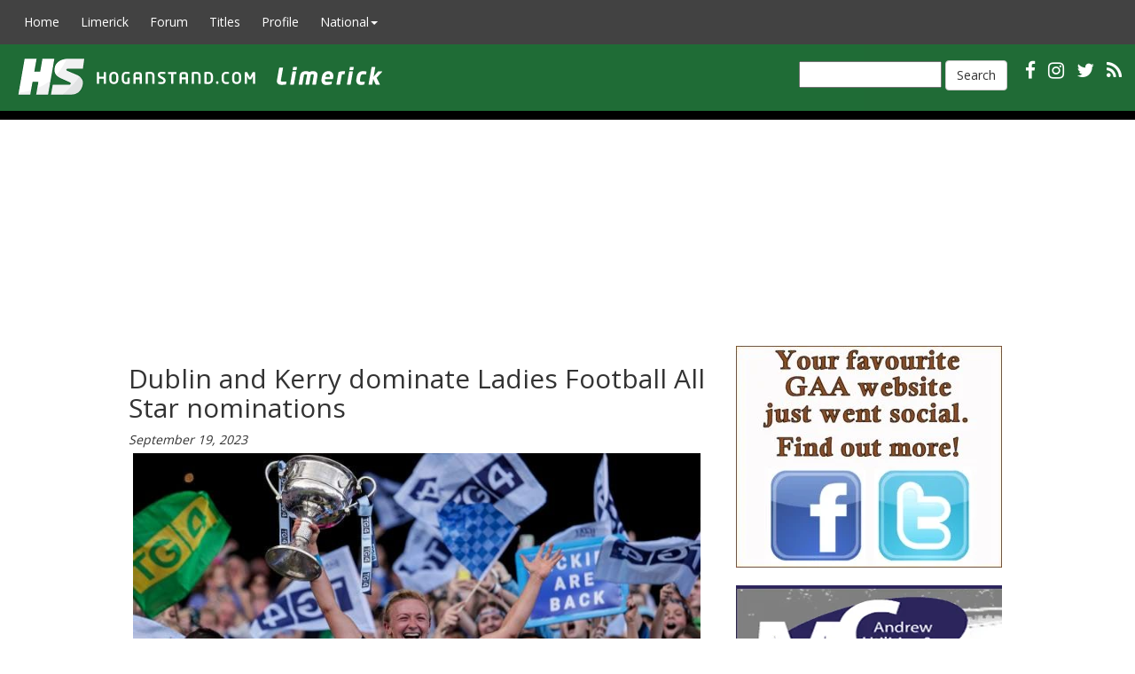

--- FILE ---
content_type: text/html; charset=utf-8
request_url: https://www.hoganstand.com/County/Limerick/Article/Index/329313
body_size: 6891
content:


<!DOCTYPE html>

<html>
<head id="Head1" runat="server">
    <meta http-equiv="Content-Type" content="text/html; charset=UTF-8">
    <meta charset="utf-8">
    <meta name="viewport" content="width=device-width, initial-scale=1.0">

        <title>Dublin and Kerry dominate Ladies Football All Star nominations - HoganStand</title>

    <link href="/favicon.ico" rel="shortcut icon" type="image/x-icon">
    <link rel="manifest" href="/manifest.json" />
    <meta name="theme-color" content="#0b284a">
    <meta name="apple-mobile-web-app-capable" content="yes">
    <meta name="apple-mobile-web-app-status-bar-style" content="default">
    <meta name="apple-mobile-web-app-title" content="HoganStand">
    <link rel="apple-touch-icon" href="/apple-touch-icon-180x180.png">
    <link rel="apple-touch-icon" sizes="152x152" href="/apple-touch-icon-152x152.png">
    <link rel="apple-touch-icon" sizes="144x144" href="/apple-touch-icon-144x144.png">
    <link rel="apple-touch-icon" sizes="120x120" href="/apple-touch-icon-120x120.png">
    <link rel="apple-touch-icon" sizes="114x114" href="/apple-touch-icon-114x114.png">
    <link rel="apple-touch-icon" sizes="76x76" href="/apple-touch-icon-76x76.png">
    <link rel="apple-touch-icon" sizes="72x72" href="/apple-touch-icon-72x72.png">
    <link rel="apple-touch-icon" sizes="57x57" href="/apple-touch-icon-57x57.png">

    <link href="https://fonts.googleapis.com/css?family=EB+Garamond" rel="stylesheet" type="text/css">
    <link href="https://fonts.googleapis.com/css?family=Muli" rel="stylesheet" type="text/css">
    <link href='https://fonts.googleapis.com/css?family=Open+Sans' rel='stylesheet' type='text/css'>
    <link rel="stylesheet" href="/lib/font-awesome/css/font-awesome.css" />

    <link rel="alternate" type="application/rss+xml" title="HoganStand RSS Feed" href="/Limerick/rss" />
    <link rel="stylesheet" href="/lib/bootstrap/dist/css/bootstrap.css" />
    
    <link href="/lib/bootstrap-select/dist/css/bootstrap-select.css" rel="stylesheet" />
    <link rel="stylesheet" href="/css/hoganpub2.css" type="text/css" />
 <link rel="stylesheet" href='/css/county/Limerick.css' type="text/css" />     


    <script async src="https://cdn.fuseplatform.net/publift/tags/2/4126/fuse.js"></script>

    <script>
            (function (i, s, o, g, r, a, m) {
            i['GoogleAnalyticsObject'] = r; i[r] = i[r] || function () {
                (i[r].q = i[r].q || []).push(arguments)
            }, i[r].l = 1 * new Date(); a = s.createElement(o),
                m = s.getElementsByTagName(o)[0]; a.async = 1; a.src = g; m.parentNode.insertBefore(a, m)
            })(window, document, 'script', 'https://www.google-analytics.com/analytics.js', 'ga');

            ga('create', 'UA-18153025-1', 'auto');
            ga('send', 'pageview');

    </script>

</head>

<body class="hs-publift-layout" style="margin: 0; overflow: visible !important; min-width: 340px;">

    
<nav class="navbar navbar-inverse" role="navigation">

        <!-- Brand and toggle get grouped for better mobile display -->
        <div class="navbar-header">
            <button type="button" class="navbar-toggle" data-toggle="collapse" data-target="#navbar-collapse-5">
                <span class="sr-only">Toggle navigation</span>
                <span class="icon-bar"></span>
                <span class="icon-bar"></span>
                <span class="icon-bar"></span>
            </button>
            <a href="/Limerick"><img src="/styles/images/head/limericksmall.gif" class="visible-xs-inline pull-left" /></a>
        </div>
        <!-- Collect the nav links, forms, and other content for toggling -->
        <div class="collapse navbar-collapse" id="navbar-collapse-5">
            <ul class="nav navbar-nav">
                <li><a href="/">Home</a></li>
                <li><a href="/Limerick/">Limerick</a></li>
                <li><a href="/Limerick/Forum/">Forum</a></li>
                        <li><a href="/Limerick/ClubTitles">Titles</a></li>
                        <li><a href="/Limerick/Profile">Profile</a></li>
                
                <li class='dropdown'>
                    <a href='/' class='dropdown-toggle' data-toggle='dropdown'>National<strong class='caret'></strong></a>
                    <ul class='dropdown-menu'>
                        <li><a href="/Football/">Football</a></li>
                        <li><a href="/Hurling/">Hurling</a></li>
                        <li><a href="/Camogie/">Camogie</a></li>
                        <li><a href="/Ladies/">Ladies Football</a></li>
                        <li><a href="/Handball/">Handball</a></li>
                        <li class="nav-divider"></li>
                        <li><a href="/Forum/">National Forum</a></li>
                        <li class="nav-divider"></li>
                        <li><a href="/Counties/">Counties</a></li>
                        <li class="nav-divider"></li>
                        <li><a href="/Fixtures/">Fixtures</a></li>
                        <li><a href="/Results/">Results</a></li>
                    </ul>
                </li>
            </ul>

        </div><!-- /.navbar-collapse -->

</nav>

<!-- /.navbar -->






    <div id="header" class="hidden-xs">
                <div id="headerlogo"><a href="/limerick" class="HomePageLink"></a></div>
        <div id="headerbannertext">
            <div id="ctl00_pnlSearch">
                <div id="socialicons" class="">
                    <a href="https://www.facebook.com/GAAhoganstand"><i class="fa fa-facebook"></i></a>
                    <a href="https://www.instagram.com/hoganstandgaa"><i class="fa fa-instagram"></i></a>
                    <a href="https://www.x.com/hoganstandgaa"><i class="fa fa-twitter"></i></a>
                    <a href="/Limerick/rss" title="RSS"><i class="fa fa-rss"></i></a>
                    <button id="pwa-install-header-btn" onclick="window.installPWA()" title="Install App" style="display:none; background:none; border:none; color:#fff; margin-left:10px; cursor:pointer;"><i class="fa fa-download"></i></button>

                    <form class="navbar-form navbar-left" role="search" method="get" action="https://google.com/cse">
                        <input type="hidden" name="cx" value="007153729876085373183:clt4i7oo3eq" />
                        <input type="hidden" name="ie" value="UTF-8" />
                        <input type="text" name="q" style="color:#000;" />
                        <button type="submit" class="btn btn-default">Search</button>
                    </form>
                </div>
            </div>
        </div>
    </div>
    
    <div id="secondmenu" class="navbar navbar-default visible-lg-block" role="navigation">
    </div>

    <!-- Desktop-only sidebars placed outside main container -->
    <div class="hs-side-ad hs-side-ad--left" style="top: 140px">
        <!-- GAM 71161633/HOGANS_hoganstand/sidebar_LHS -->
        <div data-fuse="sidebar_LHS"></div>
    </div>

    <div class="hs-side-ad hs-side-ad--right" style="top: 140px">
        <!-- GAM 71161633/HOGANS_hoganstand/sidebar_RHS -->
        <div data-fuse="sidebar_RHS"></div>
    </div>

<div class="container body-content">

    <div class="topbanner topbannerhome center-me">
        <!-- GAM 71161633/HOGANS_hoganstand/header -->
        <div data-fuse="header"></div>
    </div>

        




<div class="row">
    <div class="col-sm-8 column">
        <div class="articlecontent">
            <div class="articleheading">
                <h2>Dublin and Kerry dominate Ladies Football All Star nominations</h2>
                <em>September 19, 2023</em><br>
            </div>

                <div class="articleimage">
                    <img src="https://files.hoganstand.com/common/newgallery/08529df5-9a5b-43a6-973a-8e7aec601b6a.jpg" /><br>Dublin captain Carla Rowe lifts the Brendan Martin Cup ©INPHO/Laszlo Geczo
                </div>
            <p>Despite losing out in the showpiece decider to the Sky Blues,&nbsp;Kerry lead the way with 13 nominations, with Dublin receiving 12, while the long list of 45 nominees includes nine players from the 2022 TG4 All Star team. &nbsp;</p>

<p>Dublin captured a sixth TG4 All-Ireland Senior title this year &ndash; and their first since 2020 &ndash; with a powerful display in the Final. &nbsp;</p>

<p>It was also another stellar campaign for Kerry, however, as the Kingdom landed the Lidl National League Division 1 title before advancing to a second successive TG4 All-Ireland Senior Final. &nbsp;</p>

<p>Dublin and Kerry claim 25 nominations between them, while Mayo, who lost out to Kerry at the semi-final stage, have five players nominated. &nbsp;</p>

<p>There are three nominations each for Armagh, Cork, Donegal and Meath, the 2021 and 2022 TG4 All-Ireland Senior champions, while Clare, Galway and Kildare have one each. &nbsp;</p>

<p>Dublin&rsquo;s 12 nominees are goalkeeper Abby Shiels, defenders Niamh Crowley, Leah Caffrey, Martha Byrne and Lauren Magee, midfield pair Jennifer Dunne and Eilish O&rsquo;Dowd, and forwards Orlagh Nolan, Caoimhe O&rsquo;Connor, Kate Sullivan, team captain Carla Rowe and Hannah Tyrrell, who was the All-Ireland Senior Final Player of the Match. &nbsp;</p>

<p>Kerry&rsquo;s 13 nominees are goalkeeper Ciara Butler, defenders Kayleigh Cronin, Eil&iacute;s Lynch, Emma Costello, C&aacute;it Lynch and Aishling O&rsquo;Connell, midfielders Louise Galvin and Lorraine Scanlon, and forwards Niamh Carmody, Anna Galvin, Louise N&iacute; Mhuircheartaigh, who was top scorer in the 2023 TG4 All-Ireland Senior Championship, Danielle O&rsquo;Leary and captain S&iacute;ofra O&rsquo;Shea. &nbsp;</p>

<p>Cronin, Lynch, O&rsquo;Connell, Carmody and N&iacute; Mhuircheartaigh were all named on the 2022 TG4 All Star team. &nbsp;</p>

<p>Mayo&rsquo;s five nominees are defensive quartet Danielle Caldwell (a 2022 TG4 All Star), Clodagh McManamon, Ciara Needham and team captain Kathryn Sullivan, and attacker Sin&eacute;ad Cafferky. &nbsp;</p>

<p>Armagh&rsquo;s trio of nominees are defenders Clodagh McCambridge and Lauren McConville, and forward Aoife McCoy, while Cork&rsquo;s nominees are defender R&oacute;is&iacute;n Phelan and attacking sisters Ciara and Doireann O&rsquo;Sullivan. &nbsp;</p>

<p>Donegal have defender Amy Boyle Carr, 2022 All Star and Senior Players&rsquo; Player of the Year, Niamh McLaughlin, who&rsquo;s listed at midfield, and forward Niamh Hegarty on the list, while Meath are represented by three-time and current All Star goalkeeper, Monica McGuirk, defender Mary Kate Lynch and another current All Star, forward Emma Duggan. &nbsp;</p>

<p>Galway&rsquo;s Nicola Ward (nominated at midfield), Clare&rsquo;s Fidelma Marrinan (forward) and Kildare&rsquo;s R&oacute;is&iacute;n Byrne (forward) make up the 45-strong list. &nbsp;&nbsp;</p>

<p>Marrinan and Byrne are the players from the Intermediate grade who earn All Star nominations. &nbsp;</p>

<p>Marrinan claimed the ZuCar Golden Boot award as leading scorer in the 2023 TG4 All-Ireland Championships, while Byrne was Player of the Match for champions Kildare in the Final victory over Clare at Croke Park. &nbsp;</p>

<p>One goalkeeper will be chosen from the shortlist of three, with three players selected from each of the full-back, half-back, half-forward and full-forward lines for inclusion in the TG4 All Star team, along with two midfielders from the six nominated.&nbsp;</p>

<p>The 2023 TG4 All Star team will be announced at a gala banquet at The Bonnington Dublin Hotel on Saturday, November 18. &nbsp;</p>

<p>The 2023 TG4 Junior, Intermediate and Senior Players&rsquo; Player of the Year award winners will also be revealed on the night, while the 2023 inductee into the Ladies Gaelic Football Association (LGFA) Hall of Fame will be acknowledged.&nbsp;</p>

<p><strong>2023 TG4 All Star nominees:&nbsp;</strong></p>

<p><strong>Goalkeepers&nbsp;</strong></p>

<p>Abby Shiels &ndash; Dublin &nbsp;</p>

<p>Ciara Butler &ndash; Kerry &nbsp;</p>

<p>*Monica McGuirk &ndash; Meath &nbsp;</p>

<p><strong>Full Back Line&nbsp;</strong></p>

<p>Clodagh McCambridge &ndash; Armagh &nbsp;</p>

<p>R&oacute;is&iacute;n Phelan &ndash; Cork &nbsp;</p>

<p>Niamh Crowley &ndash; Dublin &nbsp;</p>

<p>Leah Caffrey &ndash; Dublin &nbsp;</p>

<p>*Kayleigh Cronin &ndash; Kerry &nbsp;</p>

<p>Eil&iacute;s Lynch &ndash; Kerry &nbsp;</p>

<p>*Danielle Caldwell &ndash; Mayo &nbsp;</p>

<p>Clodagh McManamon &ndash; Mayo &nbsp;</p>

<p>Mary Kate Lynch &ndash; Meath &nbsp;</p>

<p><strong>Half Back Line&nbsp;</strong></p>

<p>Lauren McConville &ndash; Armagh &nbsp;</p>

<p>Amy Boyle Carr &ndash; Donegal &nbsp;</p>

<p>Martha Byrne &ndash; Dublin &nbsp;</p>

<p>Lauren Magee &ndash; Dublin &nbsp;</p>

<p>Emma Costello &ndash; Kerry &nbsp;</p>

<p>*C&aacute;it Lynch &ndash; Kerry &nbsp;</p>

<p>*Aishling O&rsquo;Connell &ndash; Kerry &nbsp;</p>

<p>Ciara Needham &ndash; Mayo &nbsp;</p>

<p>Kathryn Sullivan &ndash; Mayo &nbsp;</p>

<p><strong>Midfield&nbsp;</strong></p>

<p>*Niamh McLaughlin &ndash; Donegal &nbsp;</p>

<p>Jennifer Dunne &ndash; Dublin &nbsp;</p>

<p>Eilish O&rsquo;Dowd &ndash; Dublin &nbsp;</p>

<p>Louise Galvin &ndash; Kerry &nbsp;</p>

<p>Lorraine Scanlon &ndash; Kerry &nbsp;</p>

<p>Nicola Ward &ndash; Galway &nbsp;</p>

<p><strong>Half Forward Line&nbsp;</strong></p>

<p>Fidelma Marrinan &ndash; Clare &nbsp;</p>

<p>Ciara O&rsquo;Sullivan &ndash; Cork &nbsp;</p>

<p>Orlagh Nolan &ndash; Dublin &nbsp;</p>

<p>Caoimhe O&rsquo;Connor &ndash; Dublin &nbsp;</p>

<p>Kate Sullivan &ndash; Dublin &nbsp;</p>

<p>*Niamh Carmody &ndash; Kerry &nbsp;</p>

<p>Anna Galvin &ndash; Kerry &nbsp;</p>

<p>Sin&eacute;ad Cafferky &ndash; Mayo &nbsp;</p>

<p>*Emma Duggan &ndash; Meath &nbsp;</p>

<p><strong>Full Forward Line&nbsp;</strong></p>

<p>Aoife McCoy &ndash; Armagh &nbsp;</p>

<p>Doireann O&rsquo;Sullivan &ndash; Cork &nbsp;</p>

<p>Niamh Hegarty &ndash; Donegal &nbsp;</p>

<p>Carla Rowe &ndash; Dublin &nbsp;</p>

<p>Hannah Tyrrell &ndash; Dublin &nbsp;</p>

<p>*Louise N&iacute; Mhuircheartaigh &ndash; Kerry &nbsp;</p>

<p>Danielle O&rsquo;Leary &ndash; Kerry&nbsp;</p>

<p>S&iacute;ofra O&rsquo;Shea &ndash; Kerry &nbsp;</p>

<p>R&oacute;is&iacute;n Byrne &ndash; Kildare&nbsp;</p>

<p><em><strong>*denotes 2022 TG4 All Star&nbsp;</strong></em></p>

<p><strong>County by county breakdown:&nbsp;</strong></p>

<p>Kerry 13, Dublin 12, Mayo 5, Armagh 3, Cork 3, Donegal 3, Meath 3, Clare 1, Galway 1, Kildare 1. &nbsp;</p>


            <div id='fb-root'></div>
            <script>
(function (d, s, id) {
                    var js, fjs = d.getElementsByTagName(s)[0];
                    if (d.getElementById(id)) return;
                    js = d.createElement(s); js.id = id;
                    js.src = '//connect.facebook.net/en_US/all.js#xfbml=1';
                    fjs.parentNode.insertBefore(js, fjs);
                }(document, 'script', 'facebook-jssdk'));</script>

            <div class='fb-share-button' data-type='button_count'></div>


            <script>!function (d, s, id) { var js, fjs = d.getElementsByTagName(s)[0]; if (!d.getElementById(id)) { js = d.createElement(s); js.id = id; js.src = 'https://platform.twitter.com/widgets.js'; fjs.parentNode.insertBefore(js, fjs); } }(document, 'script', 'twitter-wjs');</script>
            <a href='https://twitter.com/share' class='twitter-share-button' data-lang='en'>Tweet</a><br />

            

    <h3>Most Read Stories</h3>
        <div class="row">
            <div class="MostReadStory">

                <a href='/County/Limerick/Article/Index/339143'>

<img src='https://files.hoganstand.com/common/newgallery/1964b879-bea8-42dc-b8d2-a5bbfeefd359.jpg' />
                    <h3>Canavan: write Meath off at your peril</h3>
                </a>
                <p class="truncate"></p>
            </div>
        </div>
        <div class="row">
            <div class="MostReadStory">

                <a href='/County/Limerick/Article/Index/339141'>

<img src='https://files.hoganstand.com/common/newgallery/3c10d081-b02d-458d-910a-796e1735b7d9.jpg' />
                    <h3>&#x27;Richie Reid was harshly done by&#x27;</h3>
                </a>
                <p class="truncate"></p>
            </div>
        </div>
        <div class="row">
            <div class="MostReadStory">

                <a href='/County/Limerick/Article/Index/339142'>

<img src='https://files.hoganstand.com/common/newgallery/895179f4-8cc0-4cd0-86de-761787a0cdfa.jpg' />
                    <h3>Two-pointers flow as new ladies football rules take effect</h3>
                </a>
                <p class="truncate"></p>
            </div>
        </div>
        <div class="row">
            <div class="MostReadStory">

                <a href='/County/Limerick/Article/Index/339140'>

<img src='https://files.hoganstand.com/common/newgallery/16d4d5f3-a562-418f-a937-1bb6790eedfd.jpg' />
                    <h3>No excuses from Bannigan</h3>
                </a>
                <p class="truncate"></p>
            </div>
        </div>
        <div class="row">
            <div class="MostReadStory">

                <a href='/County/Limerick/Article/Index/339138'>

<img src='https://files.hoganstand.com/common/newgallery/d4518b87-76a6-446c-be86-4e71db4c045f.jpg' />
                    <h3>RT&#xC9; highlights show to keep Allianz in title</h3>
                </a>
                <p class="truncate"></p>
            </div>
        </div>





            <br /><br />
           
        </div>
    </div>
    <div class="col-sm-4 column center-me">
       
        <div class="MPUDiv">

<a href="http://mcandrewutilities.co.uk/"><img src="https://files.hoganstand.com/adverts/mcandrews2.gif"></a><br/><a href="/articleform.aspx?id=138693"><img src="https://files.hoganstand.com/other/hsad/facebook.jpg"></a>
        </div>

        <div class="hidden-xs text-left">
            

    <h3>Feature Articles</h3>
    <div class="row">
        <div class="MostReadStory">

            <a href='/County/Limerick/Article/Index/339137'>

<img src='https://files.hoganstand.com/common/newgallery/b0615bbf-601b-44e1-a50c-81a34772f737.jpg' />
                <h3>Sigerson and Fitzgibbon Cup finals to be played in Croke Park</h3>
            </a>
            <p class="truncate"></p>
        </div>
    </div>
    <div class="row">
        <div class="MostReadStory">

            <a href='/County/Limerick/Article/Index/339126'>

<img src='https://files.hoganstand.com/common/newgallery/1d18d6c6-5599-4bfc-9477-52f0c6f6378c.jpg' />
                <h3>Laois GAA club devastated at player&#x27;s sudden passing</h3>
            </a>
            <p class="truncate"></p>
        </div>
    </div>
    <div class="row">
        <div class="MostReadStory">

            <a href='/County/Limerick/Article/Index/339110'>

<img src='https://files.hoganstand.com/common/newgallery/bba6cea1-44f4-41d2-bb71-ad06b4891b8f.jpg' />
                <h3>Sunday&#x27;s Allianz Football and Hurling League results</h3>
            </a>
            <p class="truncate"></p>
        </div>
    </div>
    <div class="row">
        <div class="MostReadStory">

            <a href='/County/Limerick/Article/Index/339109'>

<img src='https://files.hoganstand.com/common/newgallery/1dce97b1-f06c-469d-a533-94b66e5f80c6.jpg' />
                <h3>Watch: Stakelum goal propels Tipp to victory over Galway in Division 1A opener</h3>
            </a>
            <p class="truncate"></p>
        </div>
    </div>
    <div class="row">
        <div class="MostReadStory">

            <a href='/County/Limerick/Article/Index/339107'>

<img src='https://files.hoganstand.com/common/newgallery/bd5393e7-b3db-4aa1-876a-053662fae3d7.jpg' />
                <h3>Watch: Malone goal the difference as Donegal inflict Dubs with opening league defeat</h3>
            </a>
            <p class="truncate"></p>
        </div>
    </div>




        </div>


        <br />

        

        <br /><br />

    </div>
</div>




        <hr />
        <footer class="footer">
            <div class="footeritem">
                <a href="/">Home</a>
            </div>
            <div class="footeritem">
                <a href="/Home/Privacy/">Privacy Policy</a>
            </div>
            <div class="footeritem">
                <a href="/Contact" title="Contact">Contact Us</a>
            </div>
            <div class="footeritem">
                <font color="#F0F0F0">27/01/2026 21:44:52</font>
            </div>
            <div class="footeritemright">
                <p class="text-right">
                    © DG Press
                    <span class="hidden-xs">
                        <a href="https://www.facebook.com/GAAhoganstand" title="Facebook">
                            <img src="/images/social/facebook_20.png" width="20" height="20" alt="Facebook">
                        </a>
                        <a href="https://www.instagram.com/hoganstandgaa" title="Instagram">
                            <img src="/images/social/instagram_20.png" width="20" height="20" alt="Instagram">
                        </a>
                        <a href="https://www.x.com/hoganstandgaa" title="Twitter">
                            <img src="/images/social/twitter_20.png" width="20" height="20" alt="Twitter">
                        </a>
                        <a href="/Limerick/rss" title="RSS Feed">
                            <img src="/images/social/rss_20.png" width="20" height="20" alt="RSS">
                        </a>
                    </span>
                </p>
            </div>
        </footer>
</div>

    <script src="/lib/jquery/dist/jquery.js"></script>
    <script src="/lib/bootstrap/dist/js/bootstrap.js"></script>
    <script src="/lib/bootstrap-select/dist/js/bootstrap-select.js"></script>
    <script src="/lib/jquery-sticky/jquery.sticky.js"></script>
    <script src="/js/hogan.js"></script>
    <script src="/js/pwa-install-prompt.js"></script>

    
    




    <script>
        // PWA Service Worker Registration
        if ('serviceWorker' in navigator) {
            window.addEventListener('load', async () => {
                try {
                    const registration = await navigator.serviceWorker.register('/sw.js', {
                        scope: '/'
                    });

                    console.log('[PWA] Service Worker registered successfully:', registration.scope);

                    // Check for service worker updates
                    registration.addEventListener('updatefound', () => {
                        const newWorker = registration.installing;
                        if (newWorker) {
                            newWorker.addEventListener('statechange', () => {
                                if (newWorker.state === 'installed' && navigator.serviceWorker.controller) {
                                    // New content is available, prompt user
                                    if (confirm('New content is available! Click OK to refresh.')) {
                                        newWorker.postMessage({ type: 'SKIP_WAITING' });
                                        window.location.reload();
                                    }
                                }
                            });
                        }
                    });

                    // Listen for service worker controller change
                    let refreshing = false;
                    navigator.serviceWorker.addEventListener('controllerchange', () => {
                        if (!refreshing) {
                            refreshing = true;
                            window.location.reload();
                        }
                    });

                } catch (error) {
                    console.log('[PWA] Service Worker registration failed:', error);
                }
            });
        } else {
            console.log('[PWA] Service Worker not supported');
        }

        // Legacy install function for backward compatibility
        window.installPWA = function() {
            if (window.pwaInstallPrompt && typeof window.pwaInstallPrompt.showManualInstallPrompt === 'function') {
                window.pwaInstallPrompt.showManualInstallPrompt();
            } else {
                console.log('[PWA] Install prompt not yet available');
            }
        };

        // Force install function - bypasses all dismissal settings
        window.forceInstallPWA = function() {
            const tryPrompt = () => {
                if (!window.pwaInstallPrompt) {
                    return false;
                }

                if (typeof window.pwaInstallPrompt.forceShowInstallPrompt === 'function') {
                    window.pwaInstallPrompt.forceShowInstallPrompt();
                    return true;
                }

                if (typeof window.pwaInstallPrompt.showManualInstallPrompt === 'function') {
                    window.pwaInstallPrompt.showManualInstallPrompt();
                    return true;
                }

                return false;
            };

            if (tryPrompt()) {
                return;
            }

            console.log('[PWA] Install prompt not yet available, retrying...');

            let retryCount = 0;
            const maxRetries = 10;
            const retryInterval = setInterval(() => {
                retryCount++;

                if (tryPrompt()) {
                    clearInterval(retryInterval);
                    return;
                }

                if (retryCount >= maxRetries) {
                    clearInterval(retryInterval);
                    console.error('[PWA] Install prompt failed to load after retries');
                    alert('PWA install feature is currently loading. Please try again in a moment.');
                }
            }, 200);
        };

        // Show header install button when install prompt is available
        window.addEventListener('beforeinstallprompt', () => {
            const headerBtn = document.getElementById('pwa-install-header-btn');
            if (headerBtn && window.pwaInstallPrompt && !window.pwaInstallPrompt.isInstalled) {
                headerBtn.style.display = 'inline-block';
            }
        });

        // Hide header button when app is installed
        window.addEventListener('appinstalled', () => {
            const headerBtn = document.getElementById('pwa-install-header-btn');
            if (headerBtn) {
                headerBtn.style.display = 'none';
            }
        });
    </script>

</body>
</html>


--- FILE ---
content_type: text/html; charset=utf-8
request_url: https://www.hoganstand.com/County/Limerick/Article/Index/329313
body_size: -525
content:


<!DOCTYPE html>

<html>
<head id="Head1" runat="server">
    <meta http-equiv="Content-Type" content="text/html; charset=UTF-8">
    <meta charset="utf-8">
    <meta name="viewport" content="width=device-width, initial-scale=1.0">

        <title>Dublin and Kerry dominate Ladies Football All Star nominations - HoganStand</title>

    <link href="/favicon.ico" rel="shortcut icon" type="image/x-icon">
    <link rel="manifest" href="/manifest.json" />
    <meta name="theme-color" content="#0b284a">
    <meta name="apple-mobile-web-app-capable" content="yes">
    <meta name="apple-mobile-web-app-status-bar-style" content="default">
    <meta name="apple-mobile-web-app-title" content="HoganStand">
    <link rel="apple-touch-icon" href="/apple-touch-icon-180x180.png">
    <link rel="apple-touch-icon" sizes="152x152" href="/apple-touch-icon-152x152.png">
    <link rel="apple-touch-icon" sizes="144x144" href="/apple-touch-icon-144x144.png">
    <link rel="apple-touch-icon" sizes="120x120" href="/apple-touch-icon-120x120.png">
    <link rel="apple-touch-icon" sizes="114x114" href="/apple-touch-icon-114x114.png">
    <link rel="apple-touch-icon" sizes="76x76" href="/apple-touch-icon-76x76.png">
    <link rel="apple-touch-icon" sizes="72x72" href="/apple-touch-icon-72x72.png">
    <link rel="apple-touch-icon" sizes="57x57" href="/apple-touch-icon-57x57.png">

    <link href="https://fonts.googleapis.com/css?family=EB+Garamond" rel="stylesheet" type="text/css">
    <link href="https://fonts.googleapis.com/css?family=Muli" rel="stylesheet" type="text/css">
    <link href='https://fonts.googleapis.com/css?family=Open+Sans' rel='stylesheet' type='text/css'>
    <link rel="stylesheet" href="/lib/font-awesome/css/font-awesome.css" />

    <link rel="alternate" type="application/rss+xml" title="HoganStand RSS Feed" href="/Limerick/rss" />
    <link rel="stylesheet" href="/lib/bootstrap/dist/css/bootstrap.css" />
    
    <link href="/lib/bootstrap-select/dist/css/bootstrap-select.css" rel="stylesheet" />
    <link rel="stylesheet" href="/css/hoganpub2.css" type="text/css" />
 <link rel="stylesheet" href='/css/county/Limerick.css' type="text/css" />     


    <script async src="https://cdn.fuseplatform.net/publift/tags/2/4126/fuse.js"></script>

    <script>
            (function (i, s, o, g, r, a, m) {
            i['GoogleAnalyticsObject'] = r; i[r] = i[r] || function () {
                (i[r].q = i[r].q || []).push(arguments)
            }, i[r].l = 1 * new Date(); a = s.createElement(o),
                m = s.getElementsByTagName(o)[0]; a.async = 1; a.src = g; m.parentNode.insertBefore(a, m)
            })(window, document, 'script', 'https://www.google-analytics.com/analytics.js', 'ga');

            ga('create', 'UA-18153025-1', 'auto');
            ga('send', 'pageview');

    </script>

</head>

<body class="hs-publift-layout" style="margin: 0; overflow: visible !important; min-width: 340px;">

    
<nav class="navbar navbar-inverse" role="navigation">

        <!-- Brand and toggle get grouped for better mobile display -->
        <div class="navbar-header">
            <button type="button" class="navbar-toggle" data-toggle="collapse" data-target="#navbar-collapse-5">
                <span class="sr-only">Toggle navigation</span>
                <span class="icon-bar"></span>
                <span class="icon-bar"></span>
                <span class="icon-bar"></span>
            </button>
            <a href="/Limerick"><img src="/styles/images/head/limericksmall.gif" class="visible-xs-inline pull-left" /></a>
        </div>
        <!-- Collect the nav links, forms, and other content for toggling -->
        <div class="collapse navbar-collapse" id="navbar-collapse-5">
            <ul class="nav navbar-nav">
                <li><a href="/">Home</a></li>
                <li><a href="/Limerick/">Limerick</a></li>
                <li><a href="/Limerick/Forum/">Forum</a></li>
                        <li><a href="/Limerick/ClubTitles">Titles</a></li>
                        <li><a href="/Limerick/Profile">Profile</a></li>
                
                <li class='dropdown'>
                    <a href='/' class='dropdown-toggle' data-toggle='dropdown'>National<strong class='caret'></strong></a>
                    <ul class='dropdown-menu'>
                        <li><a href="/Football/">Football</a></li>
                        <li><a href="/Hurling/">Hurling</a></li>
                        <li><a href="/Camogie/">Camogie</a></li>
                        <li><a href="/Ladies/">Ladies Football</a></li>
                        <li><a href="/Handball/">Handball</a></li>
                        <li class="nav-divider"></li>
                        <li><a href="/Forum/">National Forum</a></li>
                        <li class="nav-divider"></li>
                        <li><a href="/Counties/">Counties</a></li>
                        <li class="nav-divider"></li>
                        <li><a href="/Fixtures/">Fixtures</a></li>
                        <li><a href="/Results/">Results</a></li>
                    </ul>
                </li>
            </ul>

        </div><!-- /.navbar-collapse -->

</nav>

<!-- /.navbar -->






    <div id="header" class="hidden-xs">
                <div id="headerlogo"><a href="/limerick" class="HomePageLink"></a></div>
        <div id="headerbannertext">
            <div id="ctl00_pnlSearch">
                <div id="socialicons" class="">
                    <a href="https://www.facebook.com/GAAhoganstand"><i class="fa fa-facebook"></i></a>
                    <a href="https://www.instagram.com/hoganstandgaa"><i class="fa fa-instagram"></i></a>
                    <a href="https://www.x.com/hoganstandgaa"><i class="fa fa-twitter"></i></a>
                    <a href="/Limerick/rss" title="RSS"><i class="fa fa-rss"></i></a>
                    <button id="pwa-install-header-btn" onclick="window.installPWA()" title="Install App" style="display:none; background:none; border:none; color:#fff; margin-left:10px; cursor:pointer;"><i class="fa fa-download"></i></button>

                    <form class="navbar-form navbar-left" role="search" method="get" action="https://google.com/cse">
                        <input type="hidden" name="cx" value="007153729876085373183:clt4i7oo3eq" />
                        <input type="hidden" name="ie" value="UTF-8" />
                        <input type="text" name="q" style="color:#000;" />
                        <button type="submit" class="btn btn-default">Search</button>
                    </form>
                </div>
            </div>
        </div>
    </div>
    
    <div id="secondmenu" class="navbar navbar-default visible-lg-block" role="navigation">
    </div>

    <!-- Desktop-only sidebars placed outside main container -->
    <div class="hs-side-ad hs-side-ad--left" style="top: 140px">
        <!-- GAM 71161633/HOGANS_hoganstand/sidebar_LHS -->
        <div data-fuse="sidebar_LHS"></div>
    </div>

    <div class="hs-side-ad hs-side-ad--right" style="top: 140px">
        <!-- GAM 71161633/HOGANS_hoganstand/sidebar_RHS -->
        <div data-fuse="sidebar_RHS"></div>
    </div>

<div class="container body-content">

    <div class="topbanner topbannerhome center-me">
        <!-- GAM 71161633/HOGANS_hoganstand/header -->
        <div data-fuse="header"></div>
    </div>

        




<div class="row">
    <div class="col-sm-8 column">
        <div class="articlecontent">
            <div class="articleheading">
                <h2>Dublin and Kerry dominate Ladies Football All Star nominations</h2>
                <em>September 19, 2023</em><br>
            </div>

                <div class="articleimage">
                    <img src="https://files.hoganstand.com/common/newgallery/08529df5-9a5b-43a6-973a-8e7aec601b6a.jpg" /><br>Dublin captain Carla Rowe lifts the Brendan Martin Cup ©INPHO/Laszlo Geczo
                </div>
            <p>Despite losing out in the showpiece decider to the Sky Blues,&nbsp;Kerry lead the way with 13 nominations, with Dublin receiving 12, while the long list of 45 nominees includes nine players from the 2022 TG4 All Star team. &nbsp;</p>

<p>Dublin captured a sixth TG4 All-Ireland Senior title this year &ndash; and their first since 2020 &ndash; with a powerful display in the Final. &nbsp;</p>

<p>It was also another stellar campaign for Kerry, however, as the Kingdom landed the Lidl National League Division 1 title before advancing to a second successive TG4 All-Ireland Senior Final. &nbsp;</p>

<p>Dublin and Kerry claim 25 nominations between them, while Mayo, who lost out to Kerry at the semi-final stage, have five players nominated. &nbsp;</p>

<p>There are three nominations each for Armagh, Cork, Donegal and Meath, the 2021 and 2022 TG4 All-Ireland Senior champions, while Clare, Galway and Kildare have one each. &nbsp;</p>

<p>Dublin&rsquo;s 12 nominees are goalkeeper Abby Shiels, defenders Niamh Crowley, Leah Caffrey, Martha Byrne and Lauren Magee, midfield pair Jennifer Dunne and Eilish O&rsquo;Dowd, and forwards Orlagh Nolan, Caoimhe O&rsquo;Connor, Kate Sullivan, team captain Carla Rowe and Hannah Tyrrell, who was the All-Ireland Senior Final Player of the Match. &nbsp;</p>

<p>Kerry&rsquo;s 13 nominees are goalkeeper Ciara Butler, defenders Kayleigh Cronin, Eil&iacute;s Lynch, Emma Costello, C&aacute;it Lynch and Aishling O&rsquo;Connell, midfielders Louise Galvin and Lorraine Scanlon, and forwards Niamh Carmody, Anna Galvin, Louise N&iacute; Mhuircheartaigh, who was top scorer in the 2023 TG4 All-Ireland Senior Championship, Danielle O&rsquo;Leary and captain S&iacute;ofra O&rsquo;Shea. &nbsp;</p>

<p>Cronin, Lynch, O&rsquo;Connell, Carmody and N&iacute; Mhuircheartaigh were all named on the 2022 TG4 All Star team. &nbsp;</p>

<p>Mayo&rsquo;s five nominees are defensive quartet Danielle Caldwell (a 2022 TG4 All Star), Clodagh McManamon, Ciara Needham and team captain Kathryn Sullivan, and attacker Sin&eacute;ad Cafferky. &nbsp;</p>

<p>Armagh&rsquo;s trio of nominees are defenders Clodagh McCambridge and Lauren McConville, and forward Aoife McCoy, while Cork&rsquo;s nominees are defender R&oacute;is&iacute;n Phelan and attacking sisters Ciara and Doireann O&rsquo;Sullivan. &nbsp;</p>

<p>Donegal have defender Amy Boyle Carr, 2022 All Star and Senior Players&rsquo; Player of the Year, Niamh McLaughlin, who&rsquo;s listed at midfield, and forward Niamh Hegarty on the list, while Meath are represented by three-time and current All Star goalkeeper, Monica McGuirk, defender Mary Kate Lynch and another current All Star, forward Emma Duggan. &nbsp;</p>

<p>Galway&rsquo;s Nicola Ward (nominated at midfield), Clare&rsquo;s Fidelma Marrinan (forward) and Kildare&rsquo;s R&oacute;is&iacute;n Byrne (forward) make up the 45-strong list. &nbsp;&nbsp;</p>

<p>Marrinan and Byrne are the players from the Intermediate grade who earn All Star nominations. &nbsp;</p>

<p>Marrinan claimed the ZuCar Golden Boot award as leading scorer in the 2023 TG4 All-Ireland Championships, while Byrne was Player of the Match for champions Kildare in the Final victory over Clare at Croke Park. &nbsp;</p>

<p>One goalkeeper will be chosen from the shortlist of three, with three players selected from each of the full-back, half-back, half-forward and full-forward lines for inclusion in the TG4 All Star team, along with two midfielders from the six nominated.&nbsp;</p>

<p>The 2023 TG4 All Star team will be announced at a gala banquet at The Bonnington Dublin Hotel on Saturday, November 18. &nbsp;</p>

<p>The 2023 TG4 Junior, Intermediate and Senior Players&rsquo; Player of the Year award winners will also be revealed on the night, while the 2023 inductee into the Ladies Gaelic Football Association (LGFA) Hall of Fame will be acknowledged.&nbsp;</p>

<p><strong>2023 TG4 All Star nominees:&nbsp;</strong></p>

<p><strong>Goalkeepers&nbsp;</strong></p>

<p>Abby Shiels &ndash; Dublin &nbsp;</p>

<p>Ciara Butler &ndash; Kerry &nbsp;</p>

<p>*Monica McGuirk &ndash; Meath &nbsp;</p>

<p><strong>Full Back Line&nbsp;</strong></p>

<p>Clodagh McCambridge &ndash; Armagh &nbsp;</p>

<p>R&oacute;is&iacute;n Phelan &ndash; Cork &nbsp;</p>

<p>Niamh Crowley &ndash; Dublin &nbsp;</p>

<p>Leah Caffrey &ndash; Dublin &nbsp;</p>

<p>*Kayleigh Cronin &ndash; Kerry &nbsp;</p>

<p>Eil&iacute;s Lynch &ndash; Kerry &nbsp;</p>

<p>*Danielle Caldwell &ndash; Mayo &nbsp;</p>

<p>Clodagh McManamon &ndash; Mayo &nbsp;</p>

<p>Mary Kate Lynch &ndash; Meath &nbsp;</p>

<p><strong>Half Back Line&nbsp;</strong></p>

<p>Lauren McConville &ndash; Armagh &nbsp;</p>

<p>Amy Boyle Carr &ndash; Donegal &nbsp;</p>

<p>Martha Byrne &ndash; Dublin &nbsp;</p>

<p>Lauren Magee &ndash; Dublin &nbsp;</p>

<p>Emma Costello &ndash; Kerry &nbsp;</p>

<p>*C&aacute;it Lynch &ndash; Kerry &nbsp;</p>

<p>*Aishling O&rsquo;Connell &ndash; Kerry &nbsp;</p>

<p>Ciara Needham &ndash; Mayo &nbsp;</p>

<p>Kathryn Sullivan &ndash; Mayo &nbsp;</p>

<p><strong>Midfield&nbsp;</strong></p>

<p>*Niamh McLaughlin &ndash; Donegal &nbsp;</p>

<p>Jennifer Dunne &ndash; Dublin &nbsp;</p>

<p>Eilish O&rsquo;Dowd &ndash; Dublin &nbsp;</p>

<p>Louise Galvin &ndash; Kerry &nbsp;</p>

<p>Lorraine Scanlon &ndash; Kerry &nbsp;</p>

<p>Nicola Ward &ndash; Galway &nbsp;</p>

<p><strong>Half Forward Line&nbsp;</strong></p>

<p>Fidelma Marrinan &ndash; Clare &nbsp;</p>

<p>Ciara O&rsquo;Sullivan &ndash; Cork &nbsp;</p>

<p>Orlagh Nolan &ndash; Dublin &nbsp;</p>

<p>Caoimhe O&rsquo;Connor &ndash; Dublin &nbsp;</p>

<p>Kate Sullivan &ndash; Dublin &nbsp;</p>

<p>*Niamh Carmody &ndash; Kerry &nbsp;</p>

<p>Anna Galvin &ndash; Kerry &nbsp;</p>

<p>Sin&eacute;ad Cafferky &ndash; Mayo &nbsp;</p>

<p>*Emma Duggan &ndash; Meath &nbsp;</p>

<p><strong>Full Forward Line&nbsp;</strong></p>

<p>Aoife McCoy &ndash; Armagh &nbsp;</p>

<p>Doireann O&rsquo;Sullivan &ndash; Cork &nbsp;</p>

<p>Niamh Hegarty &ndash; Donegal &nbsp;</p>

<p>Carla Rowe &ndash; Dublin &nbsp;</p>

<p>Hannah Tyrrell &ndash; Dublin &nbsp;</p>

<p>*Louise N&iacute; Mhuircheartaigh &ndash; Kerry &nbsp;</p>

<p>Danielle O&rsquo;Leary &ndash; Kerry&nbsp;</p>

<p>S&iacute;ofra O&rsquo;Shea &ndash; Kerry &nbsp;</p>

<p>R&oacute;is&iacute;n Byrne &ndash; Kildare&nbsp;</p>

<p><em><strong>*denotes 2022 TG4 All Star&nbsp;</strong></em></p>

<p><strong>County by county breakdown:&nbsp;</strong></p>

<p>Kerry 13, Dublin 12, Mayo 5, Armagh 3, Cork 3, Donegal 3, Meath 3, Clare 1, Galway 1, Kildare 1. &nbsp;</p>


            <div id='fb-root'></div>
            <script>
(function (d, s, id) {
                    var js, fjs = d.getElementsByTagName(s)[0];
                    if (d.getElementById(id)) return;
                    js = d.createElement(s); js.id = id;
                    js.src = '//connect.facebook.net/en_US/all.js#xfbml=1';
                    fjs.parentNode.insertBefore(js, fjs);
                }(document, 'script', 'facebook-jssdk'));</script>

            <div class='fb-share-button' data-type='button_count'></div>


            <script>!function (d, s, id) { var js, fjs = d.getElementsByTagName(s)[0]; if (!d.getElementById(id)) { js = d.createElement(s); js.id = id; js.src = 'https://platform.twitter.com/widgets.js'; fjs.parentNode.insertBefore(js, fjs); } }(document, 'script', 'twitter-wjs');</script>
            <a href='https://twitter.com/share' class='twitter-share-button' data-lang='en'>Tweet</a><br />

            

    <h3>Most Read Stories</h3>
        <div class="row">
            <div class="MostReadStory">

                <a href='/County/Limerick/Article/Index/339143'>

<img src='https://files.hoganstand.com/common/newgallery/1964b879-bea8-42dc-b8d2-a5bbfeefd359.jpg' />
                    <h3>Canavan: write Meath off at your peril</h3>
                </a>
                <p class="truncate"></p>
            </div>
        </div>
        <div class="row">
            <div class="MostReadStory">

                <a href='/County/Limerick/Article/Index/339141'>

<img src='https://files.hoganstand.com/common/newgallery/3c10d081-b02d-458d-910a-796e1735b7d9.jpg' />
                    <h3>&#x27;Richie Reid was harshly done by&#x27;</h3>
                </a>
                <p class="truncate"></p>
            </div>
        </div>
        <div class="row">
            <div class="MostReadStory">

                <a href='/County/Limerick/Article/Index/339142'>

<img src='https://files.hoganstand.com/common/newgallery/895179f4-8cc0-4cd0-86de-761787a0cdfa.jpg' />
                    <h3>Two-pointers flow as new ladies football rules take effect</h3>
                </a>
                <p class="truncate"></p>
            </div>
        </div>
        <div class="row">
            <div class="MostReadStory">

                <a href='/County/Limerick/Article/Index/339140'>

<img src='https://files.hoganstand.com/common/newgallery/16d4d5f3-a562-418f-a937-1bb6790eedfd.jpg' />
                    <h3>No excuses from Bannigan</h3>
                </a>
                <p class="truncate"></p>
            </div>
        </div>
        <div class="row">
            <div class="MostReadStory">

                <a href='/County/Limerick/Article/Index/339138'>

<img src='https://files.hoganstand.com/common/newgallery/d4518b87-76a6-446c-be86-4e71db4c045f.jpg' />
                    <h3>RT&#xC9; highlights show to keep Allianz in title</h3>
                </a>
                <p class="truncate"></p>
            </div>
        </div>





            <br /><br />
           
        </div>
    </div>
    <div class="col-sm-4 column center-me">
       
        <div class="MPUDiv">

<a href="/articleform.aspx?id=138693"><img src="https://files.hoganstand.com/other/hsad/facebook.jpg"></a><br/><a href="http://mcandrewutilities.co.uk/"><img src="https://files.hoganstand.com/adverts/mcandrews2.gif"></a>
        </div>

        <div class="hidden-xs text-left">
            

    <h3>Feature Articles</h3>
    <div class="row">
        <div class="MostReadStory">

            <a href='/County/Limerick/Article/Index/339137'>

<img src='https://files.hoganstand.com/common/newgallery/b0615bbf-601b-44e1-a50c-81a34772f737.jpg' />
                <h3>Sigerson and Fitzgibbon Cup finals to be played in Croke Park</h3>
            </a>
            <p class="truncate"></p>
        </div>
    </div>
    <div class="row">
        <div class="MostReadStory">

            <a href='/County/Limerick/Article/Index/339126'>

<img src='https://files.hoganstand.com/common/newgallery/1d18d6c6-5599-4bfc-9477-52f0c6f6378c.jpg' />
                <h3>Laois GAA club devastated at player&#x27;s sudden passing</h3>
            </a>
            <p class="truncate"></p>
        </div>
    </div>
    <div class="row">
        <div class="MostReadStory">

            <a href='/County/Limerick/Article/Index/339110'>

<img src='https://files.hoganstand.com/common/newgallery/bba6cea1-44f4-41d2-bb71-ad06b4891b8f.jpg' />
                <h3>Sunday&#x27;s Allianz Football and Hurling League results</h3>
            </a>
            <p class="truncate"></p>
        </div>
    </div>
    <div class="row">
        <div class="MostReadStory">

            <a href='/County/Limerick/Article/Index/339109'>

<img src='https://files.hoganstand.com/common/newgallery/1dce97b1-f06c-469d-a533-94b66e5f80c6.jpg' />
                <h3>Watch: Stakelum goal propels Tipp to victory over Galway in Division 1A opener</h3>
            </a>
            <p class="truncate"></p>
        </div>
    </div>
    <div class="row">
        <div class="MostReadStory">

            <a href='/County/Limerick/Article/Index/339107'>

<img src='https://files.hoganstand.com/common/newgallery/bd5393e7-b3db-4aa1-876a-053662fae3d7.jpg' />
                <h3>Watch: Malone goal the difference as Donegal inflict Dubs with opening league defeat</h3>
            </a>
            <p class="truncate"></p>
        </div>
    </div>




        </div>


        <br />

        

        <br /><br />

    </div>
</div>




        <hr />
        <footer class="footer">
            <div class="footeritem">
                <a href="/">Home</a>
            </div>
            <div class="footeritem">
                <a href="/Home/Privacy/">Privacy Policy</a>
            </div>
            <div class="footeritem">
                <a href="/Contact" title="Contact">Contact Us</a>
            </div>
            <div class="footeritem">
                <font color="#F0F0F0">27/01/2026 21:45:15</font>
            </div>
            <div class="footeritemright">
                <p class="text-right">
                    © DG Press
                    <span class="hidden-xs">
                        <a href="https://www.facebook.com/GAAhoganstand" title="Facebook">
                            <img src="/images/social/facebook_20.png" width="20" height="20" alt="Facebook">
                        </a>
                        <a href="https://www.instagram.com/hoganstandgaa" title="Instagram">
                            <img src="/images/social/instagram_20.png" width="20" height="20" alt="Instagram">
                        </a>
                        <a href="https://www.x.com/hoganstandgaa" title="Twitter">
                            <img src="/images/social/twitter_20.png" width="20" height="20" alt="Twitter">
                        </a>
                        <a href="/Limerick/rss" title="RSS Feed">
                            <img src="/images/social/rss_20.png" width="20" height="20" alt="RSS">
                        </a>
                    </span>
                </p>
            </div>
        </footer>
</div>

    <script src="/lib/jquery/dist/jquery.js"></script>
    <script src="/lib/bootstrap/dist/js/bootstrap.js"></script>
    <script src="/lib/bootstrap-select/dist/js/bootstrap-select.js"></script>
    <script src="/lib/jquery-sticky/jquery.sticky.js"></script>
    <script src="/js/hogan.js"></script>
    <script src="/js/pwa-install-prompt.js"></script>

    
    




    <script>
        // PWA Service Worker Registration
        if ('serviceWorker' in navigator) {
            window.addEventListener('load', async () => {
                try {
                    const registration = await navigator.serviceWorker.register('/sw.js', {
                        scope: '/'
                    });

                    console.log('[PWA] Service Worker registered successfully:', registration.scope);

                    // Check for service worker updates
                    registration.addEventListener('updatefound', () => {
                        const newWorker = registration.installing;
                        if (newWorker) {
                            newWorker.addEventListener('statechange', () => {
                                if (newWorker.state === 'installed' && navigator.serviceWorker.controller) {
                                    // New content is available, prompt user
                                    if (confirm('New content is available! Click OK to refresh.')) {
                                        newWorker.postMessage({ type: 'SKIP_WAITING' });
                                        window.location.reload();
                                    }
                                }
                            });
                        }
                    });

                    // Listen for service worker controller change
                    let refreshing = false;
                    navigator.serviceWorker.addEventListener('controllerchange', () => {
                        if (!refreshing) {
                            refreshing = true;
                            window.location.reload();
                        }
                    });

                } catch (error) {
                    console.log('[PWA] Service Worker registration failed:', error);
                }
            });
        } else {
            console.log('[PWA] Service Worker not supported');
        }

        // Legacy install function for backward compatibility
        window.installPWA = function() {
            if (window.pwaInstallPrompt && typeof window.pwaInstallPrompt.showManualInstallPrompt === 'function') {
                window.pwaInstallPrompt.showManualInstallPrompt();
            } else {
                console.log('[PWA] Install prompt not yet available');
            }
        };

        // Force install function - bypasses all dismissal settings
        window.forceInstallPWA = function() {
            const tryPrompt = () => {
                if (!window.pwaInstallPrompt) {
                    return false;
                }

                if (typeof window.pwaInstallPrompt.forceShowInstallPrompt === 'function') {
                    window.pwaInstallPrompt.forceShowInstallPrompt();
                    return true;
                }

                if (typeof window.pwaInstallPrompt.showManualInstallPrompt === 'function') {
                    window.pwaInstallPrompt.showManualInstallPrompt();
                    return true;
                }

                return false;
            };

            if (tryPrompt()) {
                return;
            }

            console.log('[PWA] Install prompt not yet available, retrying...');

            let retryCount = 0;
            const maxRetries = 10;
            const retryInterval = setInterval(() => {
                retryCount++;

                if (tryPrompt()) {
                    clearInterval(retryInterval);
                    return;
                }

                if (retryCount >= maxRetries) {
                    clearInterval(retryInterval);
                    console.error('[PWA] Install prompt failed to load after retries');
                    alert('PWA install feature is currently loading. Please try again in a moment.');
                }
            }, 200);
        };

        // Show header install button when install prompt is available
        window.addEventListener('beforeinstallprompt', () => {
            const headerBtn = document.getElementById('pwa-install-header-btn');
            if (headerBtn && window.pwaInstallPrompt && !window.pwaInstallPrompt.isInstalled) {
                headerBtn.style.display = 'inline-block';
            }
        });

        // Hide header button when app is installed
        window.addEventListener('appinstalled', () => {
            const headerBtn = document.getElementById('pwa-install-header-btn');
            if (headerBtn) {
                headerBtn.style.display = 'none';
            }
        });
    </script>

</body>
</html>


--- FILE ---
content_type: text/css
request_url: https://www.hoganstand.com/css/county/Limerick.css
body_size: -146
content:
#header  {
	background-image: url(/styles/images/head/limerick.gif);
    background-color: #206B36;
}

#secondmenu.navbar-default, #secondmenu.navbar-default .navbar-nav>li>a {
    color: #FFF;
    background-color: #000;
}

a:link {color: #007900;}
a:visited {color: #007900;}
a:hover {color: #000000;}

@media (max-width: 767px) {
.navbar-inverse .navbar-collapse, .navbar-inverse .navbar-brand:hover,
.navbar-inverse,
.navbar-inverse .dropdown-menu,
.navbar-inverse .navbar-brand	{border-color: #000; background-color: #206B36; color: #FFF;}
}


--- FILE ---
content_type: text/css
request_url: https://www.hoganstand.com/css/county/Limerick.css
body_size: -666
content:
#header  {
	background-image: url(/styles/images/head/limerick.gif);
    background-color: #206B36;
}

#secondmenu.navbar-default, #secondmenu.navbar-default .navbar-nav>li>a {
    color: #FFF;
    background-color: #000;
}

a:link {color: #007900;}
a:visited {color: #007900;}
a:hover {color: #000000;}

@media (max-width: 767px) {
.navbar-inverse .navbar-collapse, .navbar-inverse .navbar-brand:hover,
.navbar-inverse,
.navbar-inverse .dropdown-menu,
.navbar-inverse .navbar-brand	{border-color: #000; background-color: #206B36; color: #FFF;}
}


--- FILE ---
content_type: text/plain
request_url: https://rtb.openx.net/openrtbb/prebidjs
body_size: -85
content:
{"id":"21375cda-7e0f-4694-834c-e9fb86c72767","nbr":0}

--- FILE ---
content_type: application/javascript; charset=utf-8
request_url: https://fundingchoicesmessages.google.com/f/AGSKWxVdxcyq4pkmsWYpGFe8Z6DMevDX2eB_3DenTBgAXOHXUHpy6CDh0cacgXl032T7u9C4YyLLybJMNvp_wWrYSfY5yNzdM7Afk91zEih2al8Gh4qMcj1P-Ij4f4ALDGCX2Spc6uIY-PLt_dy0pFCL6ltyshyEc6ARMoow3zPPNlYXg0_wOOSz7koAK3vl/_/adttext._468x100./gafsads?/660x120_/ads/sky_
body_size: -1285
content:
window['62f736cc-b191-4cd1-a3d7-2d2dddbd456e'] = true;

--- FILE ---
content_type: text/plain
request_url: https://rtb.openx.net/openrtbb/prebidjs
body_size: -226
content:
{"id":"ba05534d-a0b5-43cd-b12a-0c01c309e3ea","nbr":0}

--- FILE ---
content_type: application/javascript; charset=utf-8
request_url: https://fundingchoicesmessages.google.com/f/AGSKWxUKN47u6qTzbmJGLInbBIf2NAAwsxG0vRJV3NvU5r71F5XdIWhdVlES5O2OMgH-bKdI_kJB0fv4H7bjRQXm8OesP1kkZe8fSR203-Jnv3ay5sqtYCIREmM8mGF68MIICwp7ONwjOw==?fccs=W251bGwsbnVsbCxudWxsLG51bGwsbnVsbCxudWxsLFsxNzY5NTUwMjk2LDMxMDAwMDAwMF0sbnVsbCxudWxsLG51bGwsW251bGwsWzddXSwiaHR0cHM6Ly93d3cuaG9nYW5zdGFuZC5jb20vQ291bnR5L0xpbWVyaWNrL0FydGljbGUvSW5kZXgvMzI5MzEzIixudWxsLFtbOCwiazYxUEJqbWs2TzAiXSxbOSwiZW4tVVMiXSxbMTksIjIiXSxbMTcsIlswXSJdLFsyNCwiIl0sWzI5LCJmYWxzZSJdXV0
body_size: -208
content:
if (typeof __googlefc.fcKernelManager.run === 'function') {"use strict";this.default_ContributorServingResponseClientJs=this.default_ContributorServingResponseClientJs||{};(function(_){var window=this;
try{
var QH=function(a){this.A=_.t(a)};_.u(QH,_.J);var RH=_.ed(QH);var SH=function(a,b,c){this.B=a;this.params=b;this.j=c;this.l=_.F(this.params,4);this.o=new _.dh(this.B.document,_.O(this.params,3),new _.Qg(_.Qk(this.j)))};SH.prototype.run=function(){if(_.P(this.params,10)){var a=this.o;var b=_.eh(a);b=_.Od(b,4);_.ih(a,b)}a=_.Rk(this.j)?_.be(_.Rk(this.j)):new _.de;_.ee(a,9);_.F(a,4)!==1&&_.G(a,4,this.l===2||this.l===3?1:2);_.Fg(this.params,5)&&(b=_.O(this.params,5),_.hg(a,6,b));return a};var TH=function(){};TH.prototype.run=function(a,b){var c,d;return _.v(function(e){c=RH(b);d=(new SH(a,c,_.A(c,_.Pk,2))).run();return e.return({ia:_.L(d)})})};_.Tk(8,new TH);
}catch(e){_._DumpException(e)}
}).call(this,this.default_ContributorServingResponseClientJs);
// Google Inc.

//# sourceURL=/_/mss/boq-content-ads-contributor/_/js/k=boq-content-ads-contributor.ContributorServingResponseClientJs.en_US.k61PBjmk6O0.es5.O/d=1/exm=kernel_loader,loader_js_executable/ed=1/rs=AJlcJMztj-kAdg6DB63MlSG3pP52LjSptg/m=web_iab_tcf_v2_signal_executable
__googlefc.fcKernelManager.run('\x5b\x5b\x5b8,\x22\x5bnull,\x5b\x5bnull,null,null,\\\x22https:\/\/fundingchoicesmessages.google.com\/f\/AGSKWxXosV2O4K4gkMz3IHvphb2zS4jJm0g4d_gNP-gR3uXP58iAMqxHZZOqsTPaJo3g97azKkqN1r_ZVbU3iiWNFVklDPjO7mbWn-ifc9F-YdMgJFi2sKF6IHIc6X0C-37sLf2jukzbPw\\\\u003d\\\\u003d\\\x22\x5d,null,null,\x5bnull,null,null,\\\x22https:\/\/fundingchoicesmessages.google.com\/el\/AGSKWxWKb9rlw5m_wiB2KSeR85-Q7swxB_N1277F90URXFmXCxCZ9OvDGjHXjq8XOqrRc23Oh_FfggNZtFqDaYXDdHZQ2-TB4duR7AlM2BPhPKL9mS9nemc14wXCYnXG_d4Yw-ULAR0Ezg\\\\u003d\\\\u003d\\\x22\x5d,null,\x5bnull,\x5b7\x5d\x5d\x5d,\\\x22hoganstand.com\\\x22,1,\\\x22en\\\x22,null,null,null,null,1\x5d\x22\x5d\x5d,\x5bnull,null,null,\x22https:\/\/fundingchoicesmessages.google.com\/f\/AGSKWxVJ4lJP9UX4hVlhIMdRxsRfPYA76EV3xf6fkVS7NnD4baEKPTADBYp4F2J2N3USGw5TL8seJoWOjaBC8J-DEnQD5Xp9WSdHmpMFt8qwv2y63-xZzoivH3fWauCp0ajXiEhrKyW9Aw\\u003d\\u003d\x22\x5d\x5d');}

--- FILE ---
content_type: application/javascript; charset=utf-8
request_url: https://fundingchoicesmessages.google.com/f/AGSKWxXjxM2dDKoF-Shj4rzJycArrVl5Ro9pKyXN23T42XAkP-TtvlT1-D6DAV7-PzmVO32iwZeRxLcSmdWkyhaJbjwloAk_BwlRM6_j2jKXbo1N4eueMjLvR4Zh6AbvJVC-KwPNgLY-Up2G3-I-63viwT6WmrIyZuGaxtXJhOvRWz8CLxxjvZRP8_oHpg3m/_/ad728s./ad-stub-_adstat./ban160.php/ads/pc.
body_size: -1286
content:
window['d3a60e08-07dd-4a1b-a24e-a28c9fc6f01c'] = true;